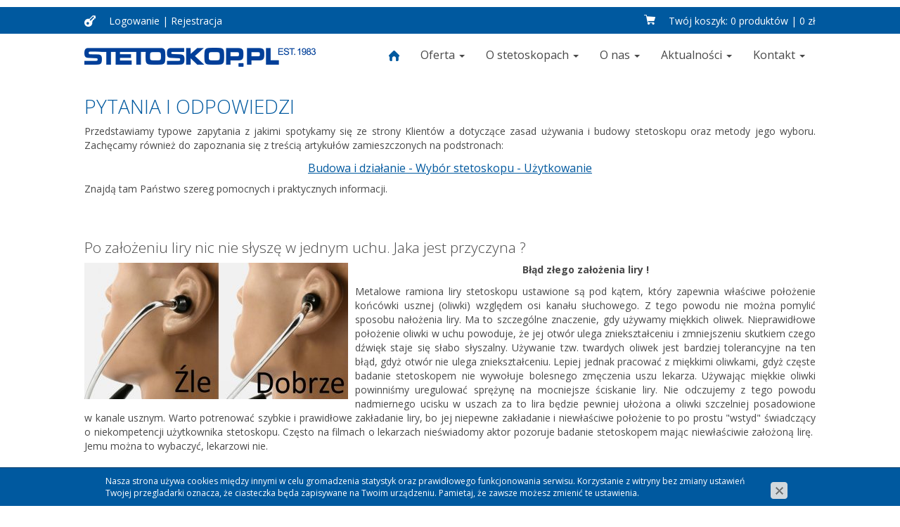

--- FILE ---
content_type: text/html; charset=utf-8
request_url: https://www.stetoskop.pl/o-stetoskopach/pytania-i-odpowiedzi
body_size: 8913
content:
<!DOCTYPE html>
<html lang="pl">
<head>
<title>Pytania i odpowiedzi - O stetoskopach - STETOSKOP.PL</title>
<meta id="viewport" name="viewport" content="width=device-width, initial-scale=1.0" />
<meta http-equiv="Content-Type" content="text/html; charset=utf-8" />
<meta name="description" content="Przedstawiamy typowe zapytania z jakimi spotykamy się ze strony Klientów a dotyczące zasad używania i budowy stetoskopu oraz metody jego wyboru." />
<link href="/css/all_gzip.css" type="text/css" rel="stylesheet" />
<link rel="shortcut icon" href="/grafika/favicon.ico" type="image/x-icon" />
<link rel="icon" href="/grafika/favicon.ico" type="image/x-icon" />
<!--[if lt IE 9]>
<script src="https://oss.maxcdn.com/libs/html5shiv/3.7.0/html5shiv.js"></script>
<script src="https://oss.maxcdn.com/libs/respond.js/1.4.2/respond.min.js"></script>
<![endif]-->
<meta name="robots" content="all" />
<script>
(function(i,s,o,g,r,a,m){i['GoogleAnalyticsObject']=r;i[r]=i[r]||function(){
(i[r].q=i[r].q||[]).push(arguments)},i[r].l=1*new Date();a=s.createElement(o),
m=s.getElementsByTagName(o)[0];a.async=1;a.src=g;m.parentNode.insertBefore(a,m)
})(window,document,'script','//www.google-analytics.com/analytics.js','ga');
ga('create', 'UA-86124728-1', 'auto');
ga('send', 'pageview');
</script>
<script type="application/ld+json">
{ "@context" : "http://schema.org",
"@type" : "Organization",
"name" : "Stetoskop.pl",
"url" : "https://www.stetoskop.pl",
"logo": "http://www.stetoskop.pl/grafika/logo.png",
"contactPoint" : [
{ "@type" : "ContactPoint",
"telephone" : "+48604449496",
"contactType" : "customer service"
} ],
"potentialAction": {
"@type": "SearchAction",
"target": "https://www.stetoskop.pl/?q={search_term_string}",
"query-input": "required name=search_term_string"
}
}
</script>
</head>
<body class="body page575256233">
<div class="language">
<div class="container">
<div id="google_translate_element"></div>
</div>
</div>
<div class="wrapper">
<div class="header-shop">
<div class="container">
<div class="shop-user">
<a href="/user/account">Logowanie</a>
|
<a href="/user/register">Rejestracja</a>
</div>
<div class="shop-cart">
<a href="/cart" id="koszyk">
<span class="koszyk"></span>
Twój koszyk:
<span id="cart_count">0</span> <span id="slowo-produkty">produktów</span>
|
<span id="cart_value">0 zł</span>
</a>
</div>
</div>
</div>
<header>
<div class="container">
<div class="logo">
<a href="/">
<img src="/grafika/logo.png" alt="Stetoskop.pl" />
</a>
</div>
<div class="navbar-header">
<button type="button" class="navbar-toggle" data-toggle="collapse" data-target=".navbar-collapse-header">
<span class="sr-only">Pokaż menu</span> <span class="icon-bar"></span> <span class="icon-bar"></span> <span class="icon-bar"></span>
</button>
</div>
<div class="navbar-collapse collapse navbar-collapse-header">
<ul class="nav navbar-nav navbar-right nav-dropdown">
<li>
<a href="/">
<img src="/grafika/home.png" alt="Home">
</a>
</li>
<li class="m1 mdropdown multi-column">
<a style="cursor:pointer">
Oferta <span class="caret"></span>
</a>
<ul class="dropdown-menu columns-2">
<li>
<ul>
<li class="m2">
<a href="/oferta/nasze-stetoskopy">Nasze stetoskopy</a>
<ul>
<li class="m3">
<a href="/oferta/nasze-stetoskopy/internistyczne">internistyczne</a>
</li>
<li class="m3">
<a href="/oferta/nasze-stetoskopy/kardiologiczne">kardiologiczne</a>
</li>
<li class="m3">
<a href="/oferta/nasze-stetoskopy/pediatryczne">pediatryczne</a>
</li>
<li class="m3">
<a href="/oferta/nasze-stetoskopy/noworodkowe">noworodkowe</a>
</li>
<li class="m3">
<a href="/oferta/nasze-stetoskopy/anestezjologiczne">anestezjologiczne</a>
</li>
<li class="m3">
<a href="/oferta/nasze-stetoskopy/weterynaryjne">weterynaryjne</a>
</li>
<li class="m3">
<a href="/oferta/nasze-stetoskopy/dla-ratownikow">dla ratowników</a>
</li>
<li class="m3">
<a href="/oferta/nasze-stetoskopy/dla-pielegniarek">dla pielęgniarek</a>
</li>
<li class="m3">
<a href="/oferta/nasze-stetoskopy/dla-studentow">dla studentów</a>
</li>
</ul>
</li>
</ul>
</li>
<li>
<ul>
<li class="m2">
<a href="/oferta/czesci-zamienne-stetoskopu">Części zamienne stetoskopu
</a>
</li>
<li class="m2">
<a href="/oferta/grawerowanie-personalne">Grawerowanie personalne
</a>
</li>
<li class="m2">
<a href="/oferta/zamowienie-hurtowe">Zamówienie hurtowe
</a>
</li>
</ul>
</li>
</ul>
</li>
<li class="m1 mdropdown">
<a href="/o-stetoskopach">
O stetoskopach <span class="caret"></span>
</a>
<ul class="dropdown-menu columns-1">
<li>
<ul>
<li class="m2">
<a href="/o-stetoskopach/budowa-i-dzialanie">Budowa i działanie
</a>
</li>
<li class="m2">
<a href="/o-stetoskopach/wybor-stetoskopu">Wybór stetoskopu
</a>
</li>
<li class="m2">
<a href="/o-stetoskopach/uzywanie-stetoskopu">Używanie stetoskopu
</a>
</li>
<li class="m2">
<a href="/o-stetoskopach/historia-stetoskopu">Historia stetoskopu
</a>
</li>
<li class="m2">
<a href="/o-stetoskopach/stetoskop-w-covid-19">Stetoskop w COVID-19
</a>
</li>
<li class="m2">
<a href="/o-stetoskopach/pytania-i-odpowiedzi">Pytania i odpowiedzi
</a>
</li>
<li class="m2">
<a href="/o-stetoskopach/testy-akustyczne">Testy akustyczne
</a>
</li>
</ul>
</li>
</ul>
</li>
<li class="m1 mdropdown">
<a href="/o-nas">
O nas <span class="caret"></span>
</a>
<ul class="dropdown-menu columns-1">
<li>
<ul>
<li class="m2">
<a href="/o-nas/firma">Firma
</a>
</li>
<li class="m2">
<a href="/o-nas/zasady-i-cel">Zasady i cel
</a>
</li>
<li class="m2">
<a href="/o-nas/opinie-klientow">Opinie klientów
</a>
</li>
<li class="m2">
<a href="/o-nas/oferta-rynkowa">Oferta rynkowa
</a>
</li>
</ul>
</li>
</ul>
</li>
<li class="m1">
<a href="/aktualnosci">
Aktualności <span class="caret"></span>
</a>
</li>
<li class="m1 mdropdown">
<a href="/1758333511">
Kontakt <span class="caret"></span>
</a>
<ul class="dropdown-menu columns-1">
<li>
<ul>
<li class="m2">
<a href="/kontakt">Kontakt
</a>
</li>
<li class="m2">
<a href="/gdzie-kupic-stetoskop">Gdzie kupić stetoskop ?
</a>
</li>
</ul>
</li>
</ul>
</li>
</ul>
</div>
</div>
</header>
<div class="container">
<div id="main" class="row row-offcanvas row-offcanvas-left">
<div id="content" class="col-sm-12 col-xs-12">
<div class="row"><div class="col-xxs-12 col-xs-12 col-sm-12">
<h1>PYTANIA I ODPOWIEDZI</h1>
<div class="ukl ukl_lt">
<div class="ukl-body">
<p style="text-align: justify;">Przedstawiamy typowe zapytania z&nbsp;jakimi spotykamy się ze strony Klient&oacute;w a dotyczące zasad używania i&nbsp;budowy stetoskopu oraz&nbsp;metody jego wyboru. Zachęcamy r&oacute;wnież do zapoznania się z&nbsp;treścią artykuł&oacute;w zamieszczonych na podstronach:</p> <h4 style="text-align: center;"><u><span style="font-size:16px;"><a href="/o-stetoskopach/budowa-i-dzialanie">Budowa i&nbsp;działanie</a> - <a href="/o-stetoskopach/wybor-stetoskopu">Wyb&oacute;r stetoskopu</a> - <a href="/o-stetoskopach/uzywanie-stetoskopu">Użytkowanie</a></span></u></h4> <p style="text-align: justify;">Znajdą tam Państwo szereg pomocnych i&nbsp;praktycznych informacji.</p> <p style="text-align: justify;">&nbsp;</p>
</div>
</div>
</div></div>
<div class="row"><div class="col-xxs-12 col-xs-12 col-sm-12">
<h3>Po założeniu liry nic nie słyszę w jednym uchu. Jaka jest przyczyna ?</h3>
<div class="ukl ukl_lt">
<div class="ukl-body">
<img alt="Po założeniu liry nic nie słyszę w jednym uchu. Jaka jest przyczyna ?" class="ukl-nobord ukl-main-img" width="375" height="194" src="/files/575256233/lira-w-uszach,w_375,_small.jpg" />
<p style="text-align: center;"><span style="font-size:14px;"><strong>Błąd złego założenia&nbsp;liry&nbsp;!</strong></span></p> <p style="text-align: justify;">Metalowe ramiona liry stetoskopu ustawione są pod kątem, kt&oacute;ry zapewnia właściwe położenie końc&oacute;wki usznej (oliwki) względem osi kanału słuchowego. Z tego powodu nie&nbsp;można pomylić sposobu nałożenia liry. Ma to szczeg&oacute;lne znaczenie, gdy używamy miękkich oliwek. Nieprawidłowe położenie oliwki w&nbsp;uchu powoduje, że jej otw&oacute;r ulega zniekształceniu i&nbsp;zmniejszeniu skutkiem czego dźwięk staje się słabo słyszalny. Używanie tzw. twardych oliwek jest bardziej tolerancyjne na ten błąd, gdyż otw&oacute;r nie&nbsp;ulega zniekształceniu. Lepiej jednak pracować z&nbsp;miękkimi oliwkami, gdyż częste badanie stetoskopem nie&nbsp;wywołuje bolesnego zmęczenia uszu lekarza. Używając miękkie oliwki powinniśmy uregulować sprężynę na mocniejsze ściskanie liry. Nie odczujemy z&nbsp;tego powodu nadmiernego ucisku w&nbsp;uszach za to lira będzie pewniej ułożona a oliwki szczelniej posadowione w&nbsp;kanale usznym. Warto potrenować szybkie i&nbsp;prawidłowe zakładanie liry, bo jej niepewne zakładanie i&nbsp;niewłaściwe położenie to po prostu &quot;wstyd&quot; świadczący o&nbsp;niekompetencji użytkownika stetoskopu. Często na filmach o&nbsp;lekarzach nieświadomy aktor pozoruje badanie stetoskopem mając niewłaściwie założoną lirę.&nbsp; Jemu można to wybaczyć, lekarzowi nie.</p>
</div>
</div>
</div></div>
<div class="row"><div class="col-xxs-12 col-xs-12 col-sm-12">
<h3>Dlaczego producenci zapewniają, że stetoskop nie zawiera lateksu ?</h3>
<div class="ukl ukl_lt">
<div class="ukl-body">
<img alt="Dlaczego producenci zapewniają, że stetoskop nie zawiera lateksu ?" class="ukl-nobord ukl-main-img" width="200" height="200" src="/files/575256233/latex-free,w_200,_small.jpg" />
<p style="text-align: center;">&nbsp;</p> <p style="text-align: center;"><span style="font-size:14px;"><strong>Z powodu&nbsp;zagrożenia alergią.</strong></span></p> <p style="text-align: justify;"><span style="color:#000000;">Od wielu już lat prowadzone są badania alergologiczne, kt&oacute;re wskazują, że wiele os&oacute;b wykazuje nadwrażliwość na naturalny lateks stosowany do produkcji wyrob&oacute;w gumowych.&nbsp;Skutkuje to złym samopoczuciem, zmęczeniem, b&oacute;lami głowy. Z tego powodu wycofywane z&nbsp;używania są jednorazowe rękawiczki lateksowe i&nbsp;inne artykuły. Części z&nbsp;tworzyw sztucznych stosowane w&nbsp;stetoskopach produkowane są gł&oacute;wnie ze zmiękczonego PCV i&nbsp;syntetycznej gumy i&nbsp;nie&nbsp;zawierają naturalnego lateksu.</span></p>
</div>
</div>
</div></div>
<div class="row"><div class="col-xxs-12 col-xs-12 col-sm-12">
<h3>Dlaczego dreny stetoskopu z czasem sztywnieją ?</h3>
<div class="ukl ukl_lt">
<div class="ukl-body">
<img alt="Dlaczego dreny stetoskopu z czasem sztywnieją ?" class="ukl-nobord ukl-main-img" width="250" height="250" src="/files/575256233/dreny-standard,w_250,_small.jpg" />
<p style="text-align: center;">&nbsp;</p> <p style="text-align: center;"><span style="font-size:14px;"><strong>Przez zły spos&oacute;b&nbsp;noszenia stetoskopu.</strong></span></p> <p style="text-align: justify;">Wystarczy zwr&oacute;cić uwagę, aby dren nie&nbsp;stykał się bezpośrednio z&nbsp;naszą sk&oacute;rą lecz leżał na kołnierzyku fartucha, bluzki lub koszuli. Nie grozi mu r&oacute;wnież zesztywnienie, gdy stetoskop nosimy w&nbsp;kieszeni fartucha. Dreny twardnieją, ale zwykle na środkowym odcinku tzn. tam, gdzie wisząc na szyi lekarza stykają się z&nbsp;odkrytą, ludzką sk&oacute;rą. Długotrwałe oddziaływanie potu i&nbsp;wydzieliny sk&oacute;rnej na materiał z&nbsp;kt&oacute;rego wykonany jest dren powoduje zmianę jego właściwości i&nbsp;twardnienie. U lekarzy, kt&oacute;rzy tak noszą stetoskop zjawisko to może wystąpić już po kilku miesiącach, zwykle po kilku latach i&nbsp;zależne jest to od intensywności i&nbsp;składu ludzkiego potu oraz&nbsp;od częstotliwości mycia stetoskopu. Częste mycie drenu ciepłą wodą z&nbsp;dodatkiem detergentu skutecznie usuwa warstwę lipid&oacute;w z&nbsp;powierzchni i&nbsp;pozwala zachować elastyczność drenu przez&nbsp;długi czas.</p> <p>&nbsp;</p>
</div>
</div>
</div></div>
<div class="row"><div class="col-xxs-12 col-xs-12 col-sm-12">
<h3>Czy warto zaczynać naukę osłuchiwania kupując tani stetoskop ?</h3>
<div class="ukl ukl_lt">
<div class="ukl-body">
<img alt="Czy warto zaczynać naukę osłuchiwania kupując tani stetoskop ?" class="ukl-nobord ukl-main-img" width="226" height="250" src="/files/575256233/gitara,w_250,_small.jpg" />
<h6 style="text-align: center;">&nbsp;</h6> <h6 style="text-align: center;"><span style="font-size:14px;"><strong>Nie warto.</strong></span></h6> <p style="text-align: justify;">Czy ma sens nauka gry na gitarce dla&nbsp;dziecka ? Raczej to zwykła strata czasu. Ze stetoskopu docierają do naszego ucha bardzo subtelne dźwięki. Ich głośność i&nbsp;zakres zależy w&nbsp;wielkim stopniu od jakości instrumentu. Jeżeli uczący się obdarowany jest względnie dobrym słuchem to w&nbsp;miarę ćwiczeń buduje zas&oacute;b odpowiednich skojarzeń i&nbsp;jest w&nbsp;stanie prowadzić badanie.&nbsp;</p> <p style="text-align: justify;">Jak rozpoznać stetoskop kiepskiej jakości ? Po pierwsze nie&nbsp;kupować tych stetoskop&oacute;w, dla&nbsp;kt&oacute;rych sklepy nie&nbsp;podają marki producenta. Zwykle ukrywają się one pod tajemniczymi symbolami typu BS-16, SH808 lub nic nie&nbsp;m&oacute;wiącymi nazwami. Ten towar pośrednicy handlowi kupują na wagę i&nbsp;za grosze i&nbsp;w&nbsp;niczym nie&nbsp;przypomina on dobrego narzędzia pracy. Rozpada się zwykle po kr&oacute;tkim czasie, nikt nie&nbsp;zapewnia ani części zamiennych ani serwisu.</p>
</div>
</div>
</div></div>
<div class="row"><div class="col-xxs-12 col-xs-12 col-sm-12">
<h3>Czy stetoskop kardiologiczny to dobry wybór dla studenta ?</h3>
<div class="ukl ukl_lt">
<div class="ukl-body">
<img alt="Czy stetoskop kardiologiczny to dobry wybór dla studenta ?" class="ukl-nobord ukl-main-img" width="225" height="250" src="/files/575256233/silacz,w_250,_small.jpg" />
<p style="text-align: center;">&nbsp;</p> <p style="text-align: center;"><span style="font-size:14px;"><strong>Raczej nie.</strong></span></p> <p style="text-align: justify;">Kardiologiczny jest specjalnie zaprojektowany, aby w&nbsp;trakcie osłuchiwania wzmacniał najniższe częstotliwości. To wyrafinowane narzędzie wykonywane jest z&nbsp;wyjątkową precyzją. Jest drogi, ciężki i&nbsp;duży. Trudno włożyć go do kieszeni fartucha. Zdecydowanie wymaga futerału ochronnego do noszenia w&nbsp;torbie. Wykorzystanie jego możliwości wymaga dobrego, doświadczonego ucha. Jednemu nie&nbsp;można zaprzeczyć, jest on zdecydowanie najgłośniejszy. Największa membrana najsilniej spręża powietrze w&nbsp;falowodzie i&nbsp;daje najsilniejszy sygnał akustyczny. Nie ma więc zdecydowanego argumentu za czy&nbsp;przeciw. Decyduje indywidualny wyb&oacute;r.</p> <p style="text-align: justify;">Najwłaściwszym jednak wyborem dla&nbsp;studenta jest dobrej klasy stetoskop internistyczny. Uniwersalny, poręczny i&nbsp;wszechstronnie użyteczny.</p>
</div>
</div>
</div></div>
<div class="row"><div class="col-xxs-12 col-xs-12 col-sm-12">
<h3>Czy długość drenu akustycznego ma wpływ na działanie stetoskopu ?</h3>
<div class="ukl ukl_lt">
<div class="ukl-body">
<img alt="Czy długość drenu akustycznego ma wpływ na działanie stetoskopu ?" class="ukl-nobord ukl-main-img" width="200" height="181" src="/files/575256233/przekroje-drenow,w_200,_small.jpg" />
<p style="text-align: center;"><span style="font-size:14px;"><strong>Nie&nbsp;ma wpływu na jakość osłuchiwania.</strong></span></p> <p style="text-align: justify;">Panowały na ten temat r&oacute;żne poglądy. Szczeg&oacute;lnie dla&nbsp;stetoskop&oacute;w kardiologicznych forsowano stosowanie kr&oacute;tkich ok. 45 cm. dren&oacute;w. Używanie takiego stetoskopu nie&nbsp;było zbyt wygodne, zmuszało lekarza do badania pacjenta w&nbsp;bardzo bliskiej odległości i&nbsp;ograniczało zasięg operowania głowicą. Skracanie drenu nie&nbsp;znajduje uzasadnienia w&nbsp;wynikach badań otrzymanych na specjalnie zbudowanym stanowisku do akustycznego badania stetoskopu. Wyniki są takie, że <strong>w&nbsp;zakresie rozsądnych długości falowodu</strong> : 30-100 cm r&oacute;żnice ciśnienia akustycznego mierzone w&nbsp;miejscu oliwki usznej są poza&nbsp;czułością ludzkiego słuchu. Dowodem na to są tzw. stetoskopy edukacyjne, gdzie jedna głowica &quot;obsługuje&quot; lirę nauczyciela i&nbsp;lirę ucznia. Długość całkowita zestawu wynosi ok.100 cm i&nbsp;nie&nbsp;stanowi to przeszkody w&nbsp;osłuchiwaniu. Dzisiejszy standard długości dren&oacute;w stetoskopu to 54-56 cm, w&nbsp;pełnym zestawie stetoskopu to długość ok 70 cm. Sporadycznie oferowane są dreny o&nbsp;długości ok. 65 cm. /cały stetoskop ok. 80 cm.</p>
</div>
</div>
</div></div>
<div class="row"><div class="col-xxs-12 col-xs-12 col-sm-12">
<h3>Jaka jest różnica pomiędzy membraną "pływającą" i "dwutonową" ?</h3>
<div class="ukl ukl_lt">
<div class="ukl-body">
<img alt="Jaka jest różnica pomiędzy membraną pływającą i dwutonową ?" class="ukl-nobord ukl-main-img" width="200" height="164" src="/files/575256233/membrany-tlo,w_200,_small.jpg" />
<p style="text-align: center;"><span style="font-size:14px;"><strong>Bardziej marketingowa niż techniczna.</strong></span></p> <p style="text-align: justify;">Jeżeli chodzi o&nbsp;wsp&oacute;łczesny spos&oacute;b mocowania membrany do głowicy to można wyr&oacute;żnić zasadniczo dwa systemy.</p> <p style="text-align: justify;">Pierwszy, rzadko już używany i&nbsp;odchodzący do przeszłości to dociskanie i&nbsp;napinanie membrany do korpusu głowicy przy pomocy metalowego, gwintowanego pierścienia. Membrana podparta na całym obwodzie, leżąc na czaszy głowicy zostaje naprężona poprzez nakręcany metalowy pierścień. Ten typ mocowania stosowany był np. w&nbsp;stetoskopach firmy KAMED.</p> <p style="text-align: justify;">Drugi system, występujący dziś najczęściej, to układ membrany <strong>&bdquo;zawieszonej&rdquo;</strong> lub inaczej <strong>&quot;pływającej&quot;</strong> .</p> <p style="text-align: justify;">Generalnie polega on na tym, że membrana pracuje z&nbsp;pełną swobodą ruchu będąc posadowiona pomiędzy korpusem głowicy i&nbsp;opasującym ją elastycznym pierścionkiem, obrzeżem z&nbsp;syntetycznej gumy. Fakt &bdquo;nieskrępowania&rdquo; ruchu membrany w&nbsp;połączeniu z&nbsp;trwałością jej materiału daje bezwzględnie najlepsze warunki dla&nbsp;jej wieloletniego działania z&nbsp;zachowaniem powtarzalnych parametr&oacute;w pracy.</p> <p style="text-align: justify;">W systemie tym mieści się r&oacute;wnież konstrukcja znana pod nazwą membrany <strong>&quot;dwutonowej&rdquo;</strong>.</p> <p style="text-align: justify;">Wg. producent&oacute;w stosujących to rozwiązanie lekki nacisk na ciało pacjenta pozwala lepiej osłuchiwać dźwięki o&nbsp;niższych częstotliwościach, silniejszy nacisk wywołuje pobudzenie membrany w&nbsp;zakresie wyższych częstotliwości. W&nbsp;konstrukcji tej &quot;dwutonowość&quot; uzyskana jest w&nbsp;wyniku specyficznego ukształtowania wewnętrznej powierzchni czaszy głowicy pod membraną. Na jej powierzchni wytoczono dodatkowy pr&oacute;g o&nbsp;nieco mniejszej średnicy niż podstawowa średnica czaszy. Wysokość tego &bdquo;progu&rdquo; jest tak dobrana, że przy lekkim nacisku membrany na ciało pracuje ona całą powierzchnią, a przy nacisku silniejszym membrana opiera się na &bdquo;progu&rdquo; i&nbsp;jej czynna powierzchnia radykalnie maleje. Pomysł ten ma na celu umożliwienie posługiwania się głowicą jednostronną tak jak głowicą typu dual, czyli głowicą dwustronną o&nbsp;dw&oacute;ch r&oacute;żnych średnicach membran bez konieczności przełączania tłoczka. Dodatkowo na obrzeżu stosunkowo sztywnej membrany wprowadzono miękką, gumową przeponę, kt&oacute;ra zwiększa swobodę ruchu membrany. System ten nie&nbsp;jest zbyt trwały, gdyż po kilku miesiącach pracy takim stetoskopem membrana po prostu &quot;siada&quot; na wewnętrznym progu i&nbsp;pracuje już tylko mniejszą powierzchnią.</p>
</div>
</div>
</div></div>
<div class="row"><div class="col-xxs-12 col-xs-12 col-sm-12">
<h3>Co to oznacza, że oliwki są samouszczelniające ?</h3>
<div class="ukl ukl_lt">
<div class="ukl-body">
<img alt="Co to oznacza, że oliwki są samouszczelniające ?" class="ukl-nobord ukl-main-img" width="200" height="195" src="/files/575256233/lira-z-oliwka,w_200,_small.jpg" />
<p style="text-align: center;"><span style="font-size:14px;"><strong>To specjalny&nbsp;rodzaj końc&oacute;wki usznej.</strong></span></p> <p style="text-align: justify;">Lira stetoskopu zakończona jest końc&oacute;wkami usznymi nazywanymi zwykle oliwkami. Stetoskopy wyposażane są w&nbsp;r&oacute;żne końc&oacute;wki uszne. Dawniej w&nbsp;użyciu były oliwki twarde. Dzisiaj występują jedynie w&nbsp;najtańszych, niskiej jakości instrumentach. Kilkugodzinne używanie takiego stetoskopu to duży dyskomfort pracy lekarza.</p> <p style="text-align: justify;">Od kilkunastu lat, wraz z&nbsp;rozwojem technologii tworzyw sztucznych, powstają r&oacute;żne konstrukcje miękkich oliwek. R&oacute;żnią się materiałem, kształtem i&nbsp;sposobem mocowania do liry. Generalnie oliwką miękką przyjęto nazywać końc&oacute;wkę uszną,&nbsp; kt&oacute;rej konstrukcja lub materiał powoduje, że jej nacisk na zewnętrzny kanał słuchowy jest łagodny i&nbsp;nie&nbsp;powoduje dyskomfortu w&nbsp;dłuższym używaniu. Wykonywane są one z&nbsp;syntetycznej gumy, silikonu, zmiękczonego PCV lub tworzyw piankowych. Mają kształt grzybka, pustego balonika lub pełnej kulki z&nbsp;otworkiem.</p> <p style="text-align: justify;">Pojęcie <strong>oliwki samouszczelniającej</strong> odnosi się wyłącznie do tych oliwek miękkich, kt&oacute;re mają zdolność zmiany kształtu w&nbsp;ten spos&oacute;b, że dopasowują się one do kształtu zewnętrznego kanału słuchowego. Nie wszystkie miękkie oliwki posiadają tą cechę. Warunkiem koniecznym dla&nbsp;oliwki samouszczelniającej jest jej stałe położenie w&nbsp;uchu. W&nbsp;trakcie badania pacjenta nie&nbsp;dochodzi do obrotu oliwki w&nbsp;kanale słuchowym. Zapewnione jest to poprzez taki spos&oacute;b mocowania do liry, kt&oacute;ry umożliwia swobodę jej obrotu.</p>
</div>
</div>
</div></div>
<div class="row"><div class="col-xxs-12 col-xs-12 col-sm-12">
<h3>Jaki stetoskop jest odpowiedni dla ratownika medycznego ?</h3>
<div class="ukl ukl_lt">
<div class="ukl-body">
<img alt="Jaki stetoskop jest odpowiedni dla ratownika medycznego ?" class="ukl-nobord ukl-main-img" width="203" height="300" src="/files/575256233/dla-ratownika,w_300,_small.jpg" />
<p style="text-align: center;">&nbsp;</p> <p style="text-align: center;"><span style="font-size:14px;"><strong>Solidnie wykonany&nbsp;z&nbsp;płaską, jednostronną głowicą.</strong></span></p> <p style="text-align: justify;">Ratownicy pracują zwykle w&nbsp;trudnych warunkach, czasem w&nbsp;całkiem ekstremalnych. Kurz, hałas zewnętrzny, zmienna temperatura to normalne okoliczności tej pracy. Dodatkowo sytuacje wymagające szybkiego działania, badanie pacjenta w&nbsp;zastanej pozycji, konieczność wsunięcia stetoskopu pod ubranie. Narzędzia jakimi się posługują muszą być odporne na uszkodzenia, wygodne i&nbsp;praktyczne w&nbsp;użyciu.</p> <p style="text-align: justify;">Stetoskop dla&nbsp;ratownika powinien mieć płaską głowicę ze stali nierdzewnej pozbawioną ruchomego przełącznika. Badanie przy użyciu membrany jest wystarczające. Jak powiedział pewien nasz klient &quot;najważniejsza jest gruba rura&quot; a więc dren musi być jednokanałowy i&nbsp;grubościenny. Do tego wygodne, miękkie i&nbsp;dobrze uszczelniające tor akustyczny oliwki. Koniecznie wyposażony w&nbsp;futerał ochronny.</p>
</div>
</div>
</div></div>
<div class="row"><div class="col-xxs-12 col-xs-12 col-sm-12">
<h3>Dlaczego stetoskopy kardiologiczne mają dren dwukanałowy ?</h3>
<div class="ukl ukl_lt">
<div class="ukl-body">
<img alt="Dlaczego stetoskopy kardiologiczne mają dren dwukanałowy ?" class="ukl-nobord ukl-main-img" width="196" height="300" src="/files/575256233/przekroj-cardio,w_300,_small.jpg" />
<p style="text-align: center;">&nbsp;</p> <p style="text-align: center;"><span style="font-size:14px;"><strong>Taki układ lepiej&nbsp;przenosi&nbsp;niskie&nbsp;częstotliwości.</strong></span></p> <p style="text-align: justify;">Nie jest tu celem osiągnięcie efektu stereofonii, przestrzenności dźwięku jak to często sugerują komentarze reklamowe do sprzedawanych stetoskop&oacute;w. Separacja sygnału nie&nbsp;zaczyna się od źr&oacute;dła dźwięku.&nbsp;Pobudzona głowica przekazuje ten sam efekt akustyczny do obydwu, niezależnych kanał&oacute;w&nbsp;prowadzących do każdego ucha.</p> <p style="text-align: justify;">Uzasadnieniem dla&nbsp;konstrukcji dwukanałowego drenu&nbsp;jest to, że zachowując&nbsp;tę samą objętość powietrza w&nbsp;układzie dwukanałowym jak w&nbsp;drenie jednokanałowym uzyskujemy propagację&nbsp;fali akustycznej&nbsp;w&nbsp;kanałach o&nbsp;mniejszej średnicy. Efektem tego jest silniejsze wytłumienie średnich i&nbsp;wysokich częstotliwości z&nbsp;jednoczesną poprawą słyszalności częstotliwości niskich z&nbsp;zakresu 20-100 Hz. Dla osłuchu kardiologicznego ma to zasadnicze znaczenie.</p> <hr /> <p>&nbsp;</p>
</div>
</div>
</div></div>
</div>
</div>
</div>
<footer>
<div class="container">
<div class="footer-in">
<div class="row">
<div class="col-md-4 col-sm-12">
<img class="logo-footer" src="/grafika/logo_footer_pph.png" alt="PPH STETOSTKOP"> <br />
Sklep internetowy:<br />
Punkt odbioru zamówień<br />
00-519 Warszawa, ul. Wspólna 27a<br />
tel. +48 22 629 48 18<br/>
Zakład produkcyjny:<br/>
99-420 Łyszkowice, Daniek 2, Polska<br/>
</div>
<div class="col-md-2 col-sm-4 col-xs-12">
<div class="title">Szybki kontakt</div>
+48 604 449 496<br />
<a class="mailer">biuro|stetoskop.pl| |biuro|stetoskop.pl</a>
</div>
<div class="col-md-3 col-sm-4 col-xs-12 col-480-12">
<div class="nav-footer">
<div class="title">
<a href="/zasady-sprzedazy">Zasady sprzedaży</a>
</div>
<a href="/zasady-sprzedazy/regulamin-sklepu">Regulamin sklepu</a>
<a href="/zasady-sprzedazy/ochrona-danych">Polityka prywatności</a>
<a href="/zasady-sprzedazy/warunki-dostawy">Warunki dostawy</a>
<a href="/zasady-sprzedazy/platnosc-i-ceny">Płatność i ceny</a>
<a href="/zasady-sprzedazy/zwrot-zamowienia">Zwrot zamówienia</a>
</div>
</div>
<div class="col-md-3 col-sm-4 col-xs-12 col-480-12">
<div class="nav-footer">
<div class="title">
<a href="/materialy-do-pobrania">Materiały do pobrania</a>
</div>
<a href="/materialy-do-pobrania/katalog-wyrobow">Katalog wyrobów</a>
<a href="/materialy-do-pobrania/karty-produktu">Karty produktu</a>
<a href="/materialy-do-pobrania/deklaracje-i-certyfikaty">Deklaracje i certyfikaty</a>
<a href="/materialy-do-pobrania/instrukcja-i-gwarancja">Instrukcja i gwarancja</a>
</div>
</div>
</div>
</div>
</div>
<div class="newsletter">
<a href="https://www.facebook.com/stetoskopy" class="facebook" target="_blank">
<img src="/grafika/facebook-icon.png" alt="Facebook" /> Jesteśmy na Facebooku!
</a>
</div>
<div class="copyright">
<div class="container">
<div class="responsive-left">
Copyright &copy; <img src="/grafika/logo_copy.png" alt="Ikona">
</div>
<div class="responsive-right">
Projekt &amp; cms: <a rel="noopener" title="Projektowanie stron" href="https://www.zstudio.pl">www.zstudio.pl</a>
</div>
</div>
</div>
</footer>
</div>
<script async src="/js/all_gzip.js"></script>
<script src="//translate.google.com/translate_a/element.js?cb=googleTranslateElementInit"></script>
<link href="/css/all_gzip.css" type="text/css" rel="stylesheet" />
</body>
</html>


--- FILE ---
content_type: text/plain
request_url: https://www.google-analytics.com/j/collect?v=1&_v=j102&a=1174175712&t=pageview&_s=1&dl=https%3A%2F%2Fwww.stetoskop.pl%2Fo-stetoskopach%2Fpytania-i-odpowiedzi&ul=en-us%40posix&dt=Pytania%20i%20odpowiedzi%20-%20O%20stetoskopach%20-%20STETOSKOP.PL&sr=1280x720&vp=1280x720&_u=IEBAAEABAAAAACAAI~&jid=760063700&gjid=266918607&cid=968773811.1768784593&tid=UA-86124728-1&_gid=206772662.1768784593&_r=1&_slc=1&z=2009494061
body_size: -450
content:
2,cG-LLYKMKTZKX